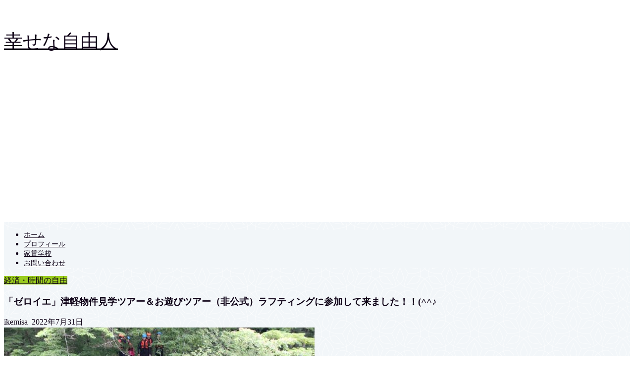

--- FILE ---
content_type: text/html; charset=UTF-8
request_url: https://ikemisa.com/rafu/
body_size: 16876
content:
<!DOCTYPE html><html lang="ja"><head prefix="og: http://ogp.me/ns# fb: http://ogp.me/ns/fb# article: http://ogp.me/ns/article#"><meta charset="utf-8"><meta http-equiv="X-UA-Compatible" content="IE=edge"><meta name="viewport" content="width=device-width, initial-scale=1"><meta property="og:type" content="blog"><meta property="og:title" content="「ゼロイエ」津軽物件見学ツアー＆お遊びツアー（非公式）ラフティングに参加して来ました！！(^^♪｜幸せな自由人"><meta property="og:url" content="https://ikemisa.com/rafu/"><meta property="og:description" content="「ゼロイエ」津軽物件見学ツアー＆お遊びツアー（非公式）ラフティングに参加して来ました！！(^^♪ &nbsp; 7月23"><meta property="og:image" content="https://ikemisa.com/wp-content/uploads/2022/07/264-1.jpg"><meta property="og:site_name" content="幸せな自由人"><meta property="fb:admins" content=""><meta name="twitter:card" content="summary_large_image"><meta name="twitter:site" content="@tuiteru494444"><meta name="description" itemprop="description" content="「ゼロイエ」津軽物件見学ツアー＆お遊びツアー（非公式）ラフティングに参加して来ました！！(^^♪ &nbsp; 7月23" ><meta name="keywords" itemprop="keywords" content="＃不動産投資　＃ゼロイエ　＃マイナスゲット　＃0円ゲット　＃格安ゲット　＃空き家　＃戸建" ><link rel="shortcut icon" href="https://ikemisa.com/wp-content/themes/jin/favicon.ico"><link rel="canonical" href="https://ikemisa.com/rafu/"><title>「ゼロイエ」津軽物件見学ツアー＆お遊びツアー（非公式）ラフティングに参加して来ました！！(^^♪｜幸せな自由人</title><meta name='robots' content='max-image-preview:large' /><link rel='dns-prefetch' href='//ajax.googleapis.com' /><link rel='dns-prefetch' href='//cdnjs.cloudflare.com' /><link rel='dns-prefetch' href='//use.fontawesome.com' /><link rel='dns-prefetch' href='//www.googletagmanager.com' /><link rel='dns-prefetch' href='//pagead2.googlesyndication.com' /><link rel="alternate" type="application/rss+xml" title="幸せな自由人 &raquo; フィード" href="https://ikemisa.com/feed/" /><link rel="alternate" type="application/rss+xml" title="幸せな自由人 &raquo; コメントフィード" href="https://ikemisa.com/comments/feed/" /><link rel="alternate" type="application/rss+xml" title="幸せな自由人 &raquo; 「ゼロイエ」津軽物件見学ツアー＆お遊びツアー（非公式）ラフティングに参加して来ました！！(^^♪ のコメントのフィード" href="https://ikemisa.com/rafu/feed/" /> <script defer src="[data-uri]"></script> <style type="text/css">img.wp-smiley,
img.emoji {
	display: inline !important;
	border: none !important;
	box-shadow: none !important;
	height: 1em !important;
	width: 1em !important;
	margin: 0 0.07em !important;
	vertical-align: -0.1em !important;
	background: none !important;
	padding: 0 !important;
}</style><link rel='stylesheet' id='wp-block-library-css' href='https://ikemisa.com/wp-includes/css/dist/block-library/style.min.css?ver=6.2.8' type='text/css' media='all' /><link rel='stylesheet' id='classic-theme-styles-css' href='https://ikemisa.com/wp-includes/css/classic-themes.min.css?ver=6.2.8' type='text/css' media='all' /><style id='global-styles-inline-css' type='text/css'>body{--wp--preset--color--black: #000000;--wp--preset--color--cyan-bluish-gray: #abb8c3;--wp--preset--color--white: #ffffff;--wp--preset--color--pale-pink: #f78da7;--wp--preset--color--vivid-red: #cf2e2e;--wp--preset--color--luminous-vivid-orange: #ff6900;--wp--preset--color--luminous-vivid-amber: #fcb900;--wp--preset--color--light-green-cyan: #7bdcb5;--wp--preset--color--vivid-green-cyan: #00d084;--wp--preset--color--pale-cyan-blue: #8ed1fc;--wp--preset--color--vivid-cyan-blue: #0693e3;--wp--preset--color--vivid-purple: #9b51e0;--wp--preset--gradient--vivid-cyan-blue-to-vivid-purple: linear-gradient(135deg,rgba(6,147,227,1) 0%,rgb(155,81,224) 100%);--wp--preset--gradient--light-green-cyan-to-vivid-green-cyan: linear-gradient(135deg,rgb(122,220,180) 0%,rgb(0,208,130) 100%);--wp--preset--gradient--luminous-vivid-amber-to-luminous-vivid-orange: linear-gradient(135deg,rgba(252,185,0,1) 0%,rgba(255,105,0,1) 100%);--wp--preset--gradient--luminous-vivid-orange-to-vivid-red: linear-gradient(135deg,rgba(255,105,0,1) 0%,rgb(207,46,46) 100%);--wp--preset--gradient--very-light-gray-to-cyan-bluish-gray: linear-gradient(135deg,rgb(238,238,238) 0%,rgb(169,184,195) 100%);--wp--preset--gradient--cool-to-warm-spectrum: linear-gradient(135deg,rgb(74,234,220) 0%,rgb(151,120,209) 20%,rgb(207,42,186) 40%,rgb(238,44,130) 60%,rgb(251,105,98) 80%,rgb(254,248,76) 100%);--wp--preset--gradient--blush-light-purple: linear-gradient(135deg,rgb(255,206,236) 0%,rgb(152,150,240) 100%);--wp--preset--gradient--blush-bordeaux: linear-gradient(135deg,rgb(254,205,165) 0%,rgb(254,45,45) 50%,rgb(107,0,62) 100%);--wp--preset--gradient--luminous-dusk: linear-gradient(135deg,rgb(255,203,112) 0%,rgb(199,81,192) 50%,rgb(65,88,208) 100%);--wp--preset--gradient--pale-ocean: linear-gradient(135deg,rgb(255,245,203) 0%,rgb(182,227,212) 50%,rgb(51,167,181) 100%);--wp--preset--gradient--electric-grass: linear-gradient(135deg,rgb(202,248,128) 0%,rgb(113,206,126) 100%);--wp--preset--gradient--midnight: linear-gradient(135deg,rgb(2,3,129) 0%,rgb(40,116,252) 100%);--wp--preset--duotone--dark-grayscale: url('#wp-duotone-dark-grayscale');--wp--preset--duotone--grayscale: url('#wp-duotone-grayscale');--wp--preset--duotone--purple-yellow: url('#wp-duotone-purple-yellow');--wp--preset--duotone--blue-red: url('#wp-duotone-blue-red');--wp--preset--duotone--midnight: url('#wp-duotone-midnight');--wp--preset--duotone--magenta-yellow: url('#wp-duotone-magenta-yellow');--wp--preset--duotone--purple-green: url('#wp-duotone-purple-green');--wp--preset--duotone--blue-orange: url('#wp-duotone-blue-orange');--wp--preset--font-size--small: 13px;--wp--preset--font-size--medium: 20px;--wp--preset--font-size--large: 36px;--wp--preset--font-size--x-large: 42px;--wp--preset--spacing--20: 0.44rem;--wp--preset--spacing--30: 0.67rem;--wp--preset--spacing--40: 1rem;--wp--preset--spacing--50: 1.5rem;--wp--preset--spacing--60: 2.25rem;--wp--preset--spacing--70: 3.38rem;--wp--preset--spacing--80: 5.06rem;--wp--preset--shadow--natural: 6px 6px 9px rgba(0, 0, 0, 0.2);--wp--preset--shadow--deep: 12px 12px 50px rgba(0, 0, 0, 0.4);--wp--preset--shadow--sharp: 6px 6px 0px rgba(0, 0, 0, 0.2);--wp--preset--shadow--outlined: 6px 6px 0px -3px rgba(255, 255, 255, 1), 6px 6px rgba(0, 0, 0, 1);--wp--preset--shadow--crisp: 6px 6px 0px rgba(0, 0, 0, 1);}:where(.is-layout-flex){gap: 0.5em;}body .is-layout-flow > .alignleft{float: left;margin-inline-start: 0;margin-inline-end: 2em;}body .is-layout-flow > .alignright{float: right;margin-inline-start: 2em;margin-inline-end: 0;}body .is-layout-flow > .aligncenter{margin-left: auto !important;margin-right: auto !important;}body .is-layout-constrained > .alignleft{float: left;margin-inline-start: 0;margin-inline-end: 2em;}body .is-layout-constrained > .alignright{float: right;margin-inline-start: 2em;margin-inline-end: 0;}body .is-layout-constrained > .aligncenter{margin-left: auto !important;margin-right: auto !important;}body .is-layout-constrained > :where(:not(.alignleft):not(.alignright):not(.alignfull)){max-width: var(--wp--style--global--content-size);margin-left: auto !important;margin-right: auto !important;}body .is-layout-constrained > .alignwide{max-width: var(--wp--style--global--wide-size);}body .is-layout-flex{display: flex;}body .is-layout-flex{flex-wrap: wrap;align-items: center;}body .is-layout-flex > *{margin: 0;}:where(.wp-block-columns.is-layout-flex){gap: 2em;}.has-black-color{color: var(--wp--preset--color--black) !important;}.has-cyan-bluish-gray-color{color: var(--wp--preset--color--cyan-bluish-gray) !important;}.has-white-color{color: var(--wp--preset--color--white) !important;}.has-pale-pink-color{color: var(--wp--preset--color--pale-pink) !important;}.has-vivid-red-color{color: var(--wp--preset--color--vivid-red) !important;}.has-luminous-vivid-orange-color{color: var(--wp--preset--color--luminous-vivid-orange) !important;}.has-luminous-vivid-amber-color{color: var(--wp--preset--color--luminous-vivid-amber) !important;}.has-light-green-cyan-color{color: var(--wp--preset--color--light-green-cyan) !important;}.has-vivid-green-cyan-color{color: var(--wp--preset--color--vivid-green-cyan) !important;}.has-pale-cyan-blue-color{color: var(--wp--preset--color--pale-cyan-blue) !important;}.has-vivid-cyan-blue-color{color: var(--wp--preset--color--vivid-cyan-blue) !important;}.has-vivid-purple-color{color: var(--wp--preset--color--vivid-purple) !important;}.has-black-background-color{background-color: var(--wp--preset--color--black) !important;}.has-cyan-bluish-gray-background-color{background-color: var(--wp--preset--color--cyan-bluish-gray) !important;}.has-white-background-color{background-color: var(--wp--preset--color--white) !important;}.has-pale-pink-background-color{background-color: var(--wp--preset--color--pale-pink) !important;}.has-vivid-red-background-color{background-color: var(--wp--preset--color--vivid-red) !important;}.has-luminous-vivid-orange-background-color{background-color: var(--wp--preset--color--luminous-vivid-orange) !important;}.has-luminous-vivid-amber-background-color{background-color: var(--wp--preset--color--luminous-vivid-amber) !important;}.has-light-green-cyan-background-color{background-color: var(--wp--preset--color--light-green-cyan) !important;}.has-vivid-green-cyan-background-color{background-color: var(--wp--preset--color--vivid-green-cyan) !important;}.has-pale-cyan-blue-background-color{background-color: var(--wp--preset--color--pale-cyan-blue) !important;}.has-vivid-cyan-blue-background-color{background-color: var(--wp--preset--color--vivid-cyan-blue) !important;}.has-vivid-purple-background-color{background-color: var(--wp--preset--color--vivid-purple) !important;}.has-black-border-color{border-color: var(--wp--preset--color--black) !important;}.has-cyan-bluish-gray-border-color{border-color: var(--wp--preset--color--cyan-bluish-gray) !important;}.has-white-border-color{border-color: var(--wp--preset--color--white) !important;}.has-pale-pink-border-color{border-color: var(--wp--preset--color--pale-pink) !important;}.has-vivid-red-border-color{border-color: var(--wp--preset--color--vivid-red) !important;}.has-luminous-vivid-orange-border-color{border-color: var(--wp--preset--color--luminous-vivid-orange) !important;}.has-luminous-vivid-amber-border-color{border-color: var(--wp--preset--color--luminous-vivid-amber) !important;}.has-light-green-cyan-border-color{border-color: var(--wp--preset--color--light-green-cyan) !important;}.has-vivid-green-cyan-border-color{border-color: var(--wp--preset--color--vivid-green-cyan) !important;}.has-pale-cyan-blue-border-color{border-color: var(--wp--preset--color--pale-cyan-blue) !important;}.has-vivid-cyan-blue-border-color{border-color: var(--wp--preset--color--vivid-cyan-blue) !important;}.has-vivid-purple-border-color{border-color: var(--wp--preset--color--vivid-purple) !important;}.has-vivid-cyan-blue-to-vivid-purple-gradient-background{background: var(--wp--preset--gradient--vivid-cyan-blue-to-vivid-purple) !important;}.has-light-green-cyan-to-vivid-green-cyan-gradient-background{background: var(--wp--preset--gradient--light-green-cyan-to-vivid-green-cyan) !important;}.has-luminous-vivid-amber-to-luminous-vivid-orange-gradient-background{background: var(--wp--preset--gradient--luminous-vivid-amber-to-luminous-vivid-orange) !important;}.has-luminous-vivid-orange-to-vivid-red-gradient-background{background: var(--wp--preset--gradient--luminous-vivid-orange-to-vivid-red) !important;}.has-very-light-gray-to-cyan-bluish-gray-gradient-background{background: var(--wp--preset--gradient--very-light-gray-to-cyan-bluish-gray) !important;}.has-cool-to-warm-spectrum-gradient-background{background: var(--wp--preset--gradient--cool-to-warm-spectrum) !important;}.has-blush-light-purple-gradient-background{background: var(--wp--preset--gradient--blush-light-purple) !important;}.has-blush-bordeaux-gradient-background{background: var(--wp--preset--gradient--blush-bordeaux) !important;}.has-luminous-dusk-gradient-background{background: var(--wp--preset--gradient--luminous-dusk) !important;}.has-pale-ocean-gradient-background{background: var(--wp--preset--gradient--pale-ocean) !important;}.has-electric-grass-gradient-background{background: var(--wp--preset--gradient--electric-grass) !important;}.has-midnight-gradient-background{background: var(--wp--preset--gradient--midnight) !important;}.has-small-font-size{font-size: var(--wp--preset--font-size--small) !important;}.has-medium-font-size{font-size: var(--wp--preset--font-size--medium) !important;}.has-large-font-size{font-size: var(--wp--preset--font-size--large) !important;}.has-x-large-font-size{font-size: var(--wp--preset--font-size--x-large) !important;}
.wp-block-navigation a:where(:not(.wp-element-button)){color: inherit;}
:where(.wp-block-columns.is-layout-flex){gap: 2em;}
.wp-block-pullquote{font-size: 1.5em;line-height: 1.6;}</style><link rel='stylesheet' id='contact-form-7-css' href='https://ikemisa.com/wp-content/cache/autoptimize/autoptimize_single_3fd2afa98866679439097f4ab102fe0a.php?ver=5.8.7' type='text/css' media='all' /><link rel='stylesheet' id='theme-style-css' href='https://ikemisa.com/wp-content/cache/autoptimize/autoptimize_single_cef0c412ade19156a3a7a151dfa1c199.php?ver=6.2.8' type='text/css' media='all' /><link rel='stylesheet' id='fontawesome-style-css' href='https://use.fontawesome.com/releases/v5.6.3/css/all.css?ver=6.2.8' type='text/css' media='all' /><link rel='stylesheet' id='swiper-style-css' href='https://cdnjs.cloudflare.com/ajax/libs/Swiper/4.0.7/css/swiper.min.css?ver=6.2.8' type='text/css' media='all' /><link rel="https://api.w.org/" href="https://ikemisa.com/wp-json/" /><link rel="alternate" type="application/json" href="https://ikemisa.com/wp-json/wp/v2/posts/4330" /><link rel='shortlink' href='https://ikemisa.com/?p=4330' /><link rel="alternate" type="application/json+oembed" href="https://ikemisa.com/wp-json/oembed/1.0/embed?url=https%3A%2F%2Fikemisa.com%2Frafu%2F" /><link rel="alternate" type="text/xml+oembed" href="https://ikemisa.com/wp-json/oembed/1.0/embed?url=https%3A%2F%2Fikemisa.com%2Frafu%2F&#038;format=xml" /><meta name="generator" content="Site Kit by Google 1.170.0" /><style type="text/css">#wrapper{
							background-color: #f2f6f9;
				background-image: url(https://ikemisa.com/wp-content/uploads/2020/04/seamless_8-1-1.png);
					}
		.related-entry-headline-text span:before,
		#comment-title span:before,
		#reply-title span:before{
			background-color: #0d0015;
			border-color: #0d0015!important;
		}
		
		#breadcrumb:after,
		#page-top a{	
			background-color: #393542;
		}
				footer{
			background-color: #393542;
		}
		.footer-inner a,
		#copyright,
		#copyright-center{
			border-color: #fff!important;
			color: #fff!important;
		}
		#footer-widget-area
		{
			border-color: #fff!important;
		}
				.page-top-footer a{
			color: #393542!important;
		}
				#breadcrumb ul li,
		#breadcrumb ul li a{
			color: #393542!important;
		}
		
		body,
		a,
		a:link,
		a:visited,
		.my-profile,
		.widgettitle,
		.tabBtn-mag label{
			color: #0d0015;
		}
		a:hover{
			color: #e22255;
		}
						.widget_nav_menu ul > li > a:before,
		.widget_categories ul > li > a:before,
		.widget_pages ul > li > a:before,
		.widget_recent_entries ul > li > a:before,
		.widget_archive ul > li > a:before,
		.widget_archive form:after,
		.widget_categories form:after,
		.widget_nav_menu ul > li > ul.sub-menu > li > a:before,
		.widget_categories ul > li > .children > li > a:before,
		.widget_pages ul > li > .children > li > a:before,
		.widget_nav_menu ul > li > ul.sub-menu > li > ul.sub-menu li > a:before,
		.widget_categories ul > li > .children > li > .children li > a:before,
		.widget_pages ul > li > .children > li > .children li > a:before{
			color: #0d0015;
		}
		.widget_nav_menu ul .sub-menu .sub-menu li a:before{
			background-color: #0d0015!important;
		}
		footer .footer-widget,
		footer .footer-widget a,
		footer .footer-widget ul li,
		.footer-widget.widget_nav_menu ul > li > a:before,
		.footer-widget.widget_categories ul > li > a:before,
		.footer-widget.widget_recent_entries ul > li > a:before,
		.footer-widget.widget_pages ul > li > a:before,
		.footer-widget.widget_archive ul > li > a:before,
		footer .widget_tag_cloud .tagcloud a:before{
			color: #fff!important;
			border-color: #fff!important;
		}
		footer .footer-widget .widgettitle{
			color: #fff!important;
			border-color: #9acc1e!important;
		}
		footer .widget_nav_menu ul .children .children li a:before,
		footer .widget_categories ul .children .children li a:before,
		footer .widget_nav_menu ul .sub-menu .sub-menu li a:before{
			background-color: #fff!important;
		}
		#drawernav a:hover,
		.post-list-title,
		#prev-next p,
		#toc_container .toc_list li a{
			color: #0d0015!important;
		}
		
		#header-box{
			background-color: #ffffff;
		}
						@media (min-width: 768px) {
		#header-box .header-box10-bg:before,
		#header-box .header-box11-bg:before{
			border-radius: 2px;
		}
		}
										@media (min-width: 768px) {
			.top-image-meta{
				margin-top: calc(0px - 30px);
			}
		}
		@media (min-width: 1200px) {
			.top-image-meta{
				margin-top: calc(0px);
			}
		}
				.pickup-contents:before{
			background-color: #ffffff!important;
		}
		
		.main-image-text{
			color: #ffffff;
		}
		.main-image-text-sub{
			color: #ffffff;
		}
		
				@media (min-width: 481px) {
			#site-info{
				padding-top: 50px!important;
				padding-bottom: 50px!important;
			}
		}
		
		#site-info span a{
			color: #0d0015!important;
		}
		
				#headmenu .headsns .line a svg{
			fill: #000000!important;
		}
		#headmenu .headsns a,
		#headmenu{
			color: #000000!important;
			border-color:#000000!important;
		}
						.profile-follow .line-sns a svg{
			fill: #0d0015!important;
		}
		.profile-follow .line-sns a:hover svg{
			fill: #9acc1e!important;
		}
		.profile-follow a{
			color: #0d0015!important;
			border-color:#0d0015!important;
		}
		.profile-follow a:hover,
		#headmenu .headsns a:hover{
			color:#9acc1e!important;
			border-color:#9acc1e!important;
		}
				.search-box:hover{
			color:#9acc1e!important;
			border-color:#9acc1e!important;
		}
				#header #headmenu .headsns .line a:hover svg{
			fill:#9acc1e!important;
		}
		.cps-icon-bar,
		#navtoggle:checked + .sp-menu-open .cps-icon-bar{
			background-color: #0d0015;
		}
		#nav-container{
			background-color: #f2f6f9;
		}
		.menu-box .menu-item svg{
			fill:#0d0015;
		}
		#drawernav ul.menu-box > li > a,
		#drawernav2 ul.menu-box > li > a,
		#drawernav3 ul.menu-box > li > a,
		#drawernav4 ul.menu-box > li > a,
		#drawernav5 ul.menu-box > li > a,
		#drawernav ul.menu-box > li.menu-item-has-children:after,
		#drawernav2 ul.menu-box > li.menu-item-has-children:after,
		#drawernav3 ul.menu-box > li.menu-item-has-children:after,
		#drawernav4 ul.menu-box > li.menu-item-has-children:after,
		#drawernav5 ul.menu-box > li.menu-item-has-children:after{
			color: #0d0015!important;
		}
		#drawernav ul.menu-box li a,
		#drawernav2 ul.menu-box li a,
		#drawernav3 ul.menu-box li a,
		#drawernav4 ul.menu-box li a,
		#drawernav5 ul.menu-box li a{
			font-size: 14px!important;
		}
		#drawernav3 ul.menu-box > li{
			color: #0d0015!important;
		}
		#drawernav4 .menu-box > .menu-item > a:after,
		#drawernav3 .menu-box > .menu-item > a:after,
		#drawernav .menu-box > .menu-item > a:after{
			background-color: #0d0015!important;
		}
		#drawernav2 .menu-box > .menu-item:hover,
		#drawernav5 .menu-box > .menu-item:hover{
			border-top-color: #0d0015!important;
		}
				.cps-info-bar a{
			background-color: #ffcd44!important;
		}
				@media (min-width: 768px) {
			.post-list-mag .post-list-item:not(:nth-child(2n)){
				margin-right: 2.6%;
			}
		}
				@media (min-width: 768px) {
			#tab-1:checked ~ .tabBtn-mag li [for="tab-1"]:after,
			#tab-2:checked ~ .tabBtn-mag li [for="tab-2"]:after,
			#tab-3:checked ~ .tabBtn-mag li [for="tab-3"]:after,
			#tab-4:checked ~ .tabBtn-mag li [for="tab-4"]:after{
				border-top-color: #0d0015!important;
			}
			.tabBtn-mag label{
				border-bottom-color: #0d0015!important;
			}
		}
		#tab-1:checked ~ .tabBtn-mag li [for="tab-1"],
		#tab-2:checked ~ .tabBtn-mag li [for="tab-2"],
		#tab-3:checked ~ .tabBtn-mag li [for="tab-3"],
		#tab-4:checked ~ .tabBtn-mag li [for="tab-4"],
		#prev-next a.next:after,
		#prev-next a.prev:after,
		.more-cat-button a:hover span:before{
			background-color: #0d0015!important;
		}
		

		.swiper-slide .post-list-cat,
		.post-list-mag .post-list-cat,
		.post-list-mag3col .post-list-cat,
		.post-list-mag-sp1col .post-list-cat,
		.swiper-pagination-bullet-active,
		.pickup-cat,
		.post-list .post-list-cat,
		#breadcrumb .bcHome a:hover span:before,
		.popular-item:nth-child(1) .pop-num,
		.popular-item:nth-child(2) .pop-num,
		.popular-item:nth-child(3) .pop-num{
			background-color: #9acc1e!important;
		}
		.sidebar-btn a,
		.profile-sns-menu{
			background-color: #9acc1e!important;
		}
		.sp-sns-menu a,
		.pickup-contents-box a:hover .pickup-title{
			border-color: #0d0015!important;
			color: #0d0015!important;
		}
				.pro-line svg{
			fill: #0d0015!important;
		}
		.cps-post-cat a,
		.meta-cat,
		.popular-cat{
			background-color: #9acc1e!important;
			border-color: #9acc1e!important;
		}
		.tagicon,
		.tag-box a,
		#toc_container .toc_list > li,
		#toc_container .toc_title{
			color: #0d0015!important;
		}
		.widget_tag_cloud a::before{
			color: #0d0015!important;
		}
		.tag-box a,
		#toc_container:before{
			border-color: #0d0015!important;
		}
		.cps-post-cat a:hover{
			color: #e22255!important;
		}
		.pagination li:not([class*="current"]) a:hover,
		.widget_tag_cloud a:hover{
			background-color: #0d0015!important;
		}
		.pagination li:not([class*="current"]) a:hover{
			opacity: 0.5!important;
		}
		.pagination li.current a{
			background-color: #0d0015!important;
			border-color: #0d0015!important;
		}
		.nextpage a:hover span {
			color: #0d0015!important;
			border-color: #0d0015!important;
		}
		.cta-content:before{
			background-color: #393542!important;
		}
		.cta-text,
		.info-title{
			color: #fff!important;
		}
		#footer-widget-area.footer_style1 .widgettitle{
			border-color: #9acc1e!important;
		}
		.sidebar_style1 .widgettitle,
		.sidebar_style5 .widgettitle{
			border-color: #0d0015!important;
		}
		.sidebar_style2 .widgettitle,
		.sidebar_style4 .widgettitle,
		.sidebar_style6 .widgettitle,
		#home-bottom-widget .widgettitle,
		#home-top-widget .widgettitle,
		#post-bottom-widget .widgettitle,
		#post-top-widget .widgettitle{
			background-color: #0d0015!important;
		}
		#home-bottom-widget .widget_search .search-box input[type="submit"],
		#home-top-widget .widget_search .search-box input[type="submit"],
		#post-bottom-widget .widget_search .search-box input[type="submit"],
		#post-top-widget .widget_search .search-box input[type="submit"]{
			background-color: #9acc1e!important;
		}
		
		.tn-logo-size{
			font-size: 240%!important;
		}
		@media (min-width: 481px) {
		.tn-logo-size img{
			width: calc(240%*0.5)!important;
		}
		}
		@media (min-width: 768px) {
		.tn-logo-size img{
			width: calc(240%*2.2)!important;
		}
		}
		@media (min-width: 1200px) {
		.tn-logo-size img{
			width: 240%!important;
		}
		}
		.sp-logo-size{
			font-size: 120%!important;
		}
		.sp-logo-size img{
			width: 120%!important;
		}
				.cps-post-main ul > li:before,
		.cps-post-main ol > li:before{
			background-color: #9acc1e!important;
		}
		.profile-card .profile-title{
			background-color: #0d0015!important;
		}
		.profile-card{
			border-color: #0d0015!important;
		}
		.cps-post-main a{
			color:#e22255;
		}
		.cps-post-main .marker{
			background: -webkit-linear-gradient( transparent 60%, #ffe2e9 0% ) ;
			background: linear-gradient( transparent 60%, #ffe2e9 0% ) ;
		}
		.cps-post-main .marker2{
			background: -webkit-linear-gradient( transparent 60%, #a9eaf2 0% ) ;
			background: linear-gradient( transparent 60%, #a9eaf2 0% ) ;
		}
		.cps-post-main .jic-sc{
			color:#e9546b;
		}
		
		
		.simple-box1{
			border-color:#f79bb1!important;
		}
		.simple-box2{
			border-color:#f2bf7d!important;
		}
		.simple-box3{
			border-color:#b5e28a!important;
		}
		.simple-box4{
			border-color:#7badd8!important;
		}
		.simple-box4:before{
			background-color: #7badd8;
		}
		.simple-box5{
			border-color:#e896c7!important;
		}
		.simple-box5:before{
			background-color: #e896c7;
		}
		.simple-box6{
			background-color:#fffdef!important;
		}
		.simple-box7{
			border-color:#def1f9!important;
		}
		.simple-box7:before{
			background-color:#def1f9!important;
		}
		.simple-box8{
			border-color:#96ddc1!important;
		}
		.simple-box8:before{
			background-color:#96ddc1!important;
		}
		.simple-box9:before{
			background-color:#e1c0e8!important;
		}
				.simple-box9:after{
			border-color:#e1c0e8 #e1c0e8 #f2f6f9 #f2f6f9!important;
		}
				
		.kaisetsu-box1:before,
		.kaisetsu-box1-title{
			background-color:#ffb49e!important;
		}
		.kaisetsu-box2{
			border-color:#9acc1e!important;
		}
		.kaisetsu-box2-title{
			background-color:#9acc1e!important;
		}
		.kaisetsu-box4{
			border-color:#ea91a9!important;
		}
		.kaisetsu-box4-title{
			background-color:#ea91a9!important;
		}
		.kaisetsu-box5:before{
			background-color:#57b3ba!important;
		}
		.kaisetsu-box5-title{
			background-color:#57b3ba!important;
		}
		
		.concept-box1{
			border-color:#85db8f!important;
		}
		.concept-box1:after{
			background-color:#85db8f!important;
		}
		.concept-box1:before{
			content:"ポイント"!important;
			color:#85db8f!important;
		}
		.concept-box2{
			border-color:#f7cf6a!important;
		}
		.concept-box2:after{
			background-color:#f7cf6a!important;
		}
		.concept-box2:before{
			content:"注意点"!important;
			color:#f7cf6a!important;
		}
		.concept-box3{
			border-color:#86cee8!important;
		}
		.concept-box3:after{
			background-color:#86cee8!important;
		}
		.concept-box3:before{
			content:"良い例"!important;
			color:#86cee8!important;
		}
		.concept-box4{
			border-color:#ed8989!important;
		}
		.concept-box4:after{
			background-color:#ed8989!important;
		}
		.concept-box4:before{
			content:"悪い例"!important;
			color:#ed8989!important;
		}
		.concept-box5{
			border-color:#9e9e9e!important;
		}
		.concept-box5:after{
			background-color:#9e9e9e!important;
		}
		.concept-box5:before{
			content:"参考"!important;
			color:#9e9e9e!important;
		}
		.concept-box6{
			border-color:#8eaced!important;
		}
		.concept-box6:after{
			background-color:#8eaced!important;
		}
		.concept-box6:before{
			content:"メモ"!important;
			color:#8eaced!important;
		}
		
		.innerlink-box1,
		.blog-card{
			border-color:#9acc1e!important;
		}
		.innerlink-box1-title{
			background-color:#9acc1e!important;
			border-color:#9acc1e!important;
		}
		.innerlink-box1:before,
		.blog-card-hl-box{
			background-color:#9acc1e!important;
		}
				.concept-box1:before,
		.concept-box2:before,
		.concept-box3:before,
		.concept-box4:before,
		.concept-box5:before,
		.concept-box6:before{
			background-color: #f2f6f9;
			background-image: url(https://ikemisa.com/wp-content/uploads/2020/04/seamless_8-1-1.png);
		}
		.concept-box1:after,
		.concept-box2:after,
		.concept-box3:after,
		.concept-box4:after,
		.concept-box5:after,
		.concept-box6:after{
			border-color: #f2f6f9;
			border-image: url(https://ikemisa.com/wp-content/uploads/2020/04/seamless_8-1-1.png) 27 23 / 50px 30px / 1rem round space0 / 5px 5px;
		}
				
		.jin-ac-box01-title::after{
			color: #0d0015;
		}
		
		.color-button01 a,
		.color-button01 a:hover,
		.color-button01:before{
			background-color: #9acc1e!important;
		}
		.top-image-btn-color a,
		.top-image-btn-color a:hover,
		.top-image-btn-color:before{
			background-color: #ffcd44!important;
		}
		.color-button02 a,
		.color-button02 a:hover,
		.color-button02:before{
			background-color: #e22255!important;
		}
		
		.color-button01-big a,
		.color-button01-big a:hover,
		.color-button01-big:before{
			background-color: #e22255!important;
		}
		.color-button01-big a,
		.color-button01-big:before{
			border-radius: 50px!important;
		}
		.color-button01-big a{
			padding-top: 20px!important;
			padding-bottom: 20px!important;
		}
		
		.color-button02-big a,
		.color-button02-big a:hover,
		.color-button02-big:before{
			background-color: #e25178!important;
		}
		.color-button02-big a,
		.color-button02-big:before{
			border-radius: 40px!important;
		}
		.color-button02-big a{
			padding-top: 20px!important;
			padding-bottom: 20px!important;
		}
				.color-button01-big{
			width: 75%!important;
		}
		.color-button02-big{
			width: 75%!important;
		}
				
		
					.top-image-btn-color:before,
			.color-button01:before,
			.color-button02:before,
			.color-button01-big:before,
			.color-button02-big:before{
				bottom: -1px;
				left: -1px;
				width: 100%;
				height: 100%;
				border-radius: 6px;
				box-shadow: 0px 1px 5px 0px rgba(0, 0, 0, 0.25);
				-webkit-transition: all .4s;
				transition: all .4s;
			}
			.top-image-btn-color a:hover,
			.color-button01 a:hover,
			.color-button02 a:hover,
			.color-button01-big a:hover,
			.color-button02-big a:hover{
				-webkit-transform: translateY(2px);
				transform: translateY(2px);
				-webkit-filter: brightness(0.95);
				 filter: brightness(0.95);
			}
			.top-image-btn-color:hover:before,
			.color-button01:hover:before,
			.color-button02:hover:before,
			.color-button01-big:hover:before,
			.color-button02-big:hover:before{
				-webkit-transform: translateY(2px);
				transform: translateY(2px);
				box-shadow: none!important;
			}
				
		.h2-style01 h2,
		.h2-style02 h2:before,
		.h2-style03 h2,
		.h2-style04 h2:before,
		.h2-style05 h2,
		.h2-style07 h2:before,
		.h2-style07 h2:after,
		.h3-style03 h3:before,
		.h3-style02 h3:before,
		.h3-style05 h3:before,
		.h3-style07 h3:before,
		.h2-style08 h2:after,
		.h2-style10 h2:before,
		.h2-style10 h2:after,
		.h3-style02 h3:after,
		.h4-style02 h4:before{
			background-color: #0d0015!important;
		}
		.h3-style01 h3,
		.h3-style04 h3,
		.h3-style05 h3,
		.h3-style06 h3,
		.h4-style01 h4,
		.h2-style02 h2,
		.h2-style08 h2,
		.h2-style08 h2:before,
		.h2-style09 h2,
		.h4-style03 h4{
			border-color: #0d0015!important;
		}
		.h2-style05 h2:before{
			border-top-color: #0d0015!important;
		}
		.h2-style06 h2:before,
		.sidebar_style3 .widgettitle:after{
			background-image: linear-gradient(
				-45deg,
				transparent 25%,
				#0d0015 25%,
				#0d0015 50%,
				transparent 50%,
				transparent 75%,
				#0d0015 75%,
				#0d0015			);
		}
				.jin-h2-icons.h2-style02 h2 .jic:before,
		.jin-h2-icons.h2-style04 h2 .jic:before,
		.jin-h2-icons.h2-style06 h2 .jic:before,
		.jin-h2-icons.h2-style07 h2 .jic:before,
		.jin-h2-icons.h2-style08 h2 .jic:before,
		.jin-h2-icons.h2-style09 h2 .jic:before,
		.jin-h2-icons.h2-style10 h2 .jic:before,
		.jin-h3-icons.h3-style01 h3 .jic:before,
		.jin-h3-icons.h3-style02 h3 .jic:before,
		.jin-h3-icons.h3-style03 h3 .jic:before,
		.jin-h3-icons.h3-style04 h3 .jic:before,
		.jin-h3-icons.h3-style05 h3 .jic:before,
		.jin-h3-icons.h3-style06 h3 .jic:before,
		.jin-h3-icons.h3-style07 h3 .jic:before,
		.jin-h4-icons.h4-style01 h4 .jic:before,
		.jin-h4-icons.h4-style02 h4 .jic:before,
		.jin-h4-icons.h4-style03 h4 .jic:before,
		.jin-h4-icons.h4-style04 h4 .jic:before{
			color:#0d0015;
		}
		
		@media all and (-ms-high-contrast:none){
			*::-ms-backdrop, .color-button01:before,
			.color-button02:before,
			.color-button01-big:before,
			.color-button02-big:before{
				background-color: #595857!important;
			}
		}
		
		.jin-lp-h2 h2,
		.jin-lp-h2 h2{
			background-color: transparent!important;
			border-color: transparent!important;
			color: #0d0015!important;
		}
		.jincolumn-h3style2{
			border-color:#0d0015!important;
		}
		.jinlph2-style1 h2:first-letter{
			color:#0d0015!important;
		}
		.jinlph2-style2 h2,
		.jinlph2-style3 h2{
			border-color:#0d0015!important;
		}
		.jin-photo-title .jin-fusen1-down,
		.jin-photo-title .jin-fusen1-even,
		.jin-photo-title .jin-fusen1-up{
			border-left-color:#0d0015;
		}
		.jin-photo-title .jin-fusen2,
		.jin-photo-title .jin-fusen3{
			background-color:#0d0015;
		}
		.jin-photo-title .jin-fusen2:before,
		.jin-photo-title .jin-fusen3:before {
			border-top-color: #0d0015;
		}
		.has-huge-font-size{
			font-size:42px!important;
		}
		.has-large-font-size{
			font-size:36px!important;
		}
		.has-medium-font-size{
			font-size:20px!important;
		}
		.has-normal-font-size{
			font-size:16px!important;
		}
		.has-small-font-size{
			font-size:13px!important;
		}</style><meta name="google-adsense-platform-account" content="ca-host-pub-2644536267352236"><meta name="google-adsense-platform-domain" content="sitekit.withgoogle.com">  <script async="async" src="https://pagead2.googlesyndication.com/pagead/js/adsbygoogle.js?client=ca-pub-5489586191548334&amp;host=ca-host-pub-2644536267352236" crossorigin="anonymous" type="text/javascript"></script> <style type="text/css" id="wp-custom-css">.proflink a{
	display:block;
	text-align:center;
	padding:7px 10px;
	background:#aaa;/*カラーは変更*/
	width:50%;
	margin:0 auto;
	margin-top:20px;
	border-radius:20px;
	border:3px double #fff;
	font-size:0.65rem;
	color:#fff;
}
.proflink a:hover{
		opacity:0.75;
}</style>   <script defer src="https://www.googletagmanager.com/gtag/js?id=UA-163213626-1"></script> <script defer src="[data-uri]"></script> </head><body data-rsssl=1 class="post-template-default single single-post postid-4330 single-format-standard" id="nts-style"><div id="wrapper"><div id="scroll-content" class="animate-off"><div id="header-box" class="tn_on header-box animate-off"><div id="header" class="header-type2 header animate-off"><div id="site-info" class="ef"> <span class="tn-logo-size"><a href='https://ikemisa.com/' title='幸せな自由人' rel='home'>幸せな自由人</a></span></div></div></div><div id="nav-container" class="header-style3-animate animate-off"><div id="drawernav" class="ef"><nav class="fixed-content"><ul class="menu-box"><li class="menu-item menu-item-type-custom menu-item-object-custom menu-item-home menu-item-4597"><a href="https://ikemisa.com/">ホーム</a></li><li class="menu-item menu-item-type-post_type menu-item-object-page menu-item-4599"><a href="https://ikemisa.com/profile/">プロフィール</a></li><li class="menu-item menu-item-type-post_type menu-item-object-page menu-item-4600"><a href="https://ikemisa.com/school/">家賃学校</a></li><li class="menu-item menu-item-type-post_type menu-item-object-page menu-item-4598"><a href="https://ikemisa.com/contact/">お問い合わせ</a></li></ul></nav></div></div><div class="clearfix"></div><div id="contents"><main id="main-contents" class="main-contents article_style2 animate-off" itemprop="mainContentOfPage"><section class="cps-post-box hentry"><article class="cps-post"><header class="cps-post-header"> <span class="cps-post-cat category-%e7%b5%8c%e6%b8%88%e3%83%bb%e6%99%82%e9%96%93%e3%81%ae%e8%87%aa%e7%94%b1" itemprop="keywords"><a href="https://ikemisa.com/category/%e7%b5%8c%e6%b8%88%e3%83%bb%e6%99%82%e9%96%93%e3%81%ae%e8%87%aa%e7%94%b1/" style="background-color:!important;">経済・時間の自由</a></span><h1 class="cps-post-title entry-title" itemprop="headline">「ゼロイエ」津軽物件見学ツアー＆お遊びツアー（非公式）ラフティングに参加して来ました！！(^^♪</h1><div class="cps-post-meta vcard"> <span class="writer fn" itemprop="author" itemscope itemtype="https://schema.org/Person"><span itemprop="name">ikemisa</span></span> <span class="cps-post-date-box"> <span class="cps-post-date"><i class="jic jin-ifont-watch" aria-hidden="true"></i>&nbsp;<time class="entry-date date published updated" datetime="2022-07-31T07:00:32+09:00">2022年7月31日</time></span> </span></div></header><div class="cps-post-thumb jin-thumb-original" itemscope itemtype="https://schema.org/ImageObject"> <img src="https://ikemisa.com/wp-content/uploads/2022/07/264-1.jpg" class="attachment-large_size size-large_size wp-post-image" alt="" decoding="async" width ="627" height ="417" /></div><div class="share-top sns-design-type01"><div class="sns-top"><ol><li class="twitter"><a href="https://twitter.com/share?url=https%3A%2F%2Fikemisa.com%2Frafu%2F&text=%E3%80%8C%E3%82%BC%E3%83%AD%E3%82%A4%E3%82%A8%E3%80%8D%E6%B4%A5%E8%BB%BD%E7%89%A9%E4%BB%B6%E8%A6%8B%E5%AD%A6%E3%83%84%E3%82%A2%E3%83%BC%EF%BC%86%E3%81%8A%E9%81%8A%E3%81%B3%E3%83%84%E3%82%A2%E3%83%BC%EF%BC%88%E9%9D%9E%E5%85%AC%E5%BC%8F%EF%BC%89%E3%83%A9%E3%83%95%E3%83%86%E3%82%A3%E3%83%B3%E3%82%B0%E3%81%AB%E5%8F%82%E5%8A%A0%E3%81%97%E3%81%A6%E6%9D%A5%E3%81%BE%E3%81%97%E3%81%9F%EF%BC%81%EF%BC%81%28%5E%5E%E2%99%AA - 幸せな自由人&via=tuiteru494444&related=tuiteru494444"><i class="jic jin-ifont-twitter"></i></a></li><li class="facebook"> <a href="https://www.facebook.com/sharer.php?src=bm&u=https%3A%2F%2Fikemisa.com%2Frafu%2F&t=%E3%80%8C%E3%82%BC%E3%83%AD%E3%82%A4%E3%82%A8%E3%80%8D%E6%B4%A5%E8%BB%BD%E7%89%A9%E4%BB%B6%E8%A6%8B%E5%AD%A6%E3%83%84%E3%82%A2%E3%83%BC%EF%BC%86%E3%81%8A%E9%81%8A%E3%81%B3%E3%83%84%E3%82%A2%E3%83%BC%EF%BC%88%E9%9D%9E%E5%85%AC%E5%BC%8F%EF%BC%89%E3%83%A9%E3%83%95%E3%83%86%E3%82%A3%E3%83%B3%E3%82%B0%E3%81%AB%E5%8F%82%E5%8A%A0%E3%81%97%E3%81%A6%E6%9D%A5%E3%81%BE%E3%81%97%E3%81%9F%EF%BC%81%EF%BC%81%28%5E%5E%E2%99%AA - 幸せな自由人" onclick="javascript:window.open(this.href, '', 'menubar=no,toolbar=no,resizable=yes,scrollbars=yes,height=300,width=600');return false;"><i class="jic jin-ifont-facebook-t" aria-hidden="true"></i></a></li><li class="hatebu"> <a href="https://b.hatena.ne.jp/add?mode=confirm&url=https%3A%2F%2Fikemisa.com%2Frafu%2F" onclick="javascript:window.open(this.href, '', 'menubar=no,toolbar=no,resizable=yes,scrollbars=yes,height=400,width=510');return false;" ><i class="font-hatena"></i></a></li><li class="pocket"> <a href="https://getpocket.com/edit?url=https%3A%2F%2Fikemisa.com%2Frafu%2F&title=%E3%80%8C%E3%82%BC%E3%83%AD%E3%82%A4%E3%82%A8%E3%80%8D%E6%B4%A5%E8%BB%BD%E7%89%A9%E4%BB%B6%E8%A6%8B%E5%AD%A6%E3%83%84%E3%82%A2%E3%83%BC%EF%BC%86%E3%81%8A%E9%81%8A%E3%81%B3%E3%83%84%E3%82%A2%E3%83%BC%EF%BC%88%E9%9D%9E%E5%85%AC%E5%BC%8F%EF%BC%89%E3%83%A9%E3%83%95%E3%83%86%E3%82%A3%E3%83%B3%E3%82%B0%E3%81%AB%E5%8F%82%E5%8A%A0%E3%81%97%E3%81%A6%E6%9D%A5%E3%81%BE%E3%81%97%E3%81%9F%EF%BC%81%EF%BC%81%28%5E%5E%E2%99%AA - 幸せな自由人"><i class="jic jin-ifont-pocket" aria-hidden="true"></i></a></li><li class="line"> <a href="https://line.me/R/msg/text/?https%3A%2F%2Fikemisa.com%2Frafu%2F"><i class="jic jin-ifont-line" aria-hidden="true"></i></a></li></ol></div></div><div class="clearfix"></div><div class="cps-post-main-box"><div class="cps-post-main    h2-style05 h3-style01 h4-style01 entry-content m-size m-size-sp" itemprop="articleBody"><div class="clearfix"></div><div class="simple-box1"><p>「ゼロイエ」津軽物件見学ツアー＆お遊びツアー（非公式）ラフティングに参加して来ました！！(^^♪</p></div><p>&nbsp;</p><p>7月23日～7月25日まで「ゼロイエ」物件見学ツアーとラフティングツアーに参加して来ました。(^^♪</p><p>&nbsp;</p><p>&nbsp;</p><p>愛ある素晴らしいあなたへ</p><p>&nbsp;</p><p>今日も読んでくれてありがとう(^^♪</p><p>ツイてる！「イケミサ」こと池田操です。</p><p>&nbsp;</p><p>定年後、お陰様で家賃収入だけで生活できるようになりました！！(^^♪</p><p>&nbsp;</p><p>「ゼロイエ」戸建をゼロ円でゲットするクラブ等で学び続けた結果です！！(^^♪</p><p><a href="https://ex-pa.jp/it/1cIo/lTk">https://ex-pa.jp/it/1cIo/lTk</a></p><p>&nbsp;</p><p>&nbsp;</p><p>毎回、参加するたびにテンションが上がります。(^^♪</p><p>&nbsp;</p><p>場のエネルギーが凄いです！！</p><p>&nbsp;</p><p>私にとっては、心地よい場のエネルギーを感じます。</p><p>&nbsp;</p><p>ちょうど孫を連れてディズニーリゾートに行った時の雰囲気と似ています。</p><p>&nbsp;</p><p>ディズニーリゾートは、来た人のワクワク感であふれていて、いるだけで心地よいのと同じです。</p><p>&nbsp;</p><p>何事も面白がるメンバーの集まりです。</p><p>&nbsp;</p><p>例えば、</p><p>&nbsp;</p><p>・難しい目標＝面白く取り組みます！！</p><p>&nbsp;</p><p>・不可能な目標＝面白く取り組みます！！</p><p>&nbsp;</p><p>・ぶっ飛んだ目標＝面白く取り組みます！！</p><p>&nbsp;</p><p>・過去に前例がない目標＝面白く取り組みます！！</p><p>&nbsp;</p><p>楽しそうにワクワクして取り組むので、</p><p>&nbsp;</p><p>マイナスゲットやゼロ円ゲット、格安ゲットにつながっているように思います。</p><p>&nbsp;</p><p>今回も10世帯100万円のアパート（しかも2部屋は入居中）と20万円や25万円の格安の立派な戸建を見学して来ました。</p><p>&nbsp;</p><p>物件の見学はもちろんですが、仲間との会話が次の行動の学びになります。</p><p>&nbsp;</p><p>3日目は、人生初のラフティングに挑戦して来ました。</p> <img decoding="async" loading="lazy" class="alignnone size-medium wp-image-4332" src="https://ikemisa.com/wp-content/uploads/2022/07/267-300x200.jpg" alt="" width="300" height="200" /><p>前回のフォレストアドベンチャーも経験して楽しかったです！！</p><p>&nbsp;</p><p>人生を楽しむといった視点も大事です！！(^^♪</p><p>&nbsp;</p><p>毎回、至れり尽くせりで楽しませてくれる、主催者の杉田さんカネコさん、仲間のメンバーに感謝です！！(^^♪</p><p>&nbsp;</p><p>「ゼロイエ」は、こんなところです。</p><p><a href="https://ex-pa.jp/it/1cIo/lTk">https://ex-pa.jp/it/1cIo/lTk</a></p><p>&nbsp;</p><p>&nbsp;</p><p>&nbsp;</p><p>&nbsp;</p><p>今日も読んでくれてありがとう(^^♪</p><p>&nbsp;</p><p>今日も、ありがとう。</p><p>&nbsp;</p><p>いつも、ありがとう。</p><p>&nbsp;</p><p>感謝しています。</p><p>&nbsp;</p><p>大好きだよ。&#x1f49b;</p><p>&nbsp;</p><p>&nbsp;</p><p>&nbsp;</p><p>私の心に響いた本の紹介</p><p>&nbsp;</p><p>↓</p><p>&nbsp;</p> <a href="https://ikemisa.com/heart-books/" class="blog-card"><div class="blog-card-hl-box"><i class="jic jin-ifont-post"></i><span class="blog-card-hl"></span></div><div class="blog-card-box"><div class="blog-card-thumbnail"><img src="https://ikemisa.com/wp-content/uploads/2021/06/心に響いた本-225x180.png" class="blog-card-thumb-image wp-post-image" alt="" decoding="async" loading="lazy" width ="162" height ="91" /></div><div class="blog-card-content"><span class="blog-card-title">私の心に響いた本の紹介です。(^^♪</span><span class="blog-card-excerpt"> 私の心に響いた本の紹介です。(^^♪  ...</span></div></div></a><p>&nbsp;</p><p>&nbsp;</p><p>&nbsp;</p><p>不動産投資に関する本の紹介</p><p>&nbsp;</p><p>↓</p><p>&nbsp;</p> <a href="https://ikemisa.com/real-estate-books/" class="blog-card"><div class="blog-card-hl-box"><i class="jic jin-ifont-post"></i><span class="blog-card-hl"></span></div><div class="blog-card-box"><div class="blog-card-thumbnail"><img src="https://ikemisa.com/wp-content/uploads/2021/06/本-320x180.jpg" class="blog-card-thumb-image wp-post-image" alt="" decoding="async" loading="lazy" width ="162" height ="91" /></div><div class="blog-card-content"><span class="blog-card-title">不動産に関するセミナーや本の紹介です(^^♪</span><span class="blog-card-excerpt"> 不動産に関するセミナーや本の紹介です(^^♪  戸建ゼロ円ゲット投資法セミナー  ↓　　　↓　　　↓  http...</span></div></div></a><p>&nbsp;</p><p>&nbsp;</p><p>&nbsp;</p><p>また、私のブログ・動画は</p><p>&nbsp;</p><ul><li>ご自由に転用</li></ul><p>&nbsp;</p><ul><li>お友達にご紹介していただいて結構です。</li></ul><p>&nbsp;</p><p>私の許可は不要なのでご安心くださいね。</p><p>&nbsp;</p><p>一緒に幸せに、良き人生にしていきましょう！</p><p>&nbsp;</p><p>&nbsp;</p><p>【Youtube動画】始めました(^^♪</p><p>&nbsp;</p><p>「ツイてる！イケミサ」チャンネル</p><p>&nbsp;</p><p>↓　↓　↓　↓　↓</p><p>&nbsp;</p><p><a href="https://www.youtube.com/channel/UCoBZOTS4tcE2Ib3pRUZkOgg">https://www.youtube.com/channel/UCoBZOTS4tcE2Ib3pRUZkOgg</a></p><p>&nbsp;</p><p>&nbsp;</p><p>&nbsp;</p><div class="clearfix"></div><div class="adarea-box"></div><div class="related-ad-unit-area"></div><div class="share sns-design-type01"><div class="sns"><ol><li class="twitter"><a href="https://twitter.com/share?url=https%3A%2F%2Fikemisa.com%2Frafu%2F&text=%E3%80%8C%E3%82%BC%E3%83%AD%E3%82%A4%E3%82%A8%E3%80%8D%E6%B4%A5%E8%BB%BD%E7%89%A9%E4%BB%B6%E8%A6%8B%E5%AD%A6%E3%83%84%E3%82%A2%E3%83%BC%EF%BC%86%E3%81%8A%E9%81%8A%E3%81%B3%E3%83%84%E3%82%A2%E3%83%BC%EF%BC%88%E9%9D%9E%E5%85%AC%E5%BC%8F%EF%BC%89%E3%83%A9%E3%83%95%E3%83%86%E3%82%A3%E3%83%B3%E3%82%B0%E3%81%AB%E5%8F%82%E5%8A%A0%E3%81%97%E3%81%A6%E6%9D%A5%E3%81%BE%E3%81%97%E3%81%9F%EF%BC%81%EF%BC%81%28%5E%5E%E2%99%AA - 幸せな自由人&via=tuiteru494444&related=tuiteru494444"><i class="jic jin-ifont-twitter"></i></a></li><li class="facebook"> <a href="https://www.facebook.com/sharer.php?src=bm&u=https%3A%2F%2Fikemisa.com%2Frafu%2F&t=%E3%80%8C%E3%82%BC%E3%83%AD%E3%82%A4%E3%82%A8%E3%80%8D%E6%B4%A5%E8%BB%BD%E7%89%A9%E4%BB%B6%E8%A6%8B%E5%AD%A6%E3%83%84%E3%82%A2%E3%83%BC%EF%BC%86%E3%81%8A%E9%81%8A%E3%81%B3%E3%83%84%E3%82%A2%E3%83%BC%EF%BC%88%E9%9D%9E%E5%85%AC%E5%BC%8F%EF%BC%89%E3%83%A9%E3%83%95%E3%83%86%E3%82%A3%E3%83%B3%E3%82%B0%E3%81%AB%E5%8F%82%E5%8A%A0%E3%81%97%E3%81%A6%E6%9D%A5%E3%81%BE%E3%81%97%E3%81%9F%EF%BC%81%EF%BC%81%28%5E%5E%E2%99%AA - 幸せな自由人" onclick="javascript:window.open(this.href, '', 'menubar=no,toolbar=no,resizable=yes,scrollbars=yes,height=300,width=600');return false;"><i class="jic jin-ifont-facebook-t" aria-hidden="true"></i></a></li><li class="hatebu"> <a href="https://b.hatena.ne.jp/add?mode=confirm&url=https%3A%2F%2Fikemisa.com%2Frafu%2F" onclick="javascript:window.open(this.href, '', 'menubar=no,toolbar=no,resizable=yes,scrollbars=yes,height=400,width=510');return false;" ><i class="font-hatena"></i></a></li><li class="pocket"> <a href="https://getpocket.com/edit?url=https%3A%2F%2Fikemisa.com%2Frafu%2F&title=%E3%80%8C%E3%82%BC%E3%83%AD%E3%82%A4%E3%82%A8%E3%80%8D%E6%B4%A5%E8%BB%BD%E7%89%A9%E4%BB%B6%E8%A6%8B%E5%AD%A6%E3%83%84%E3%82%A2%E3%83%BC%EF%BC%86%E3%81%8A%E9%81%8A%E3%81%B3%E3%83%84%E3%82%A2%E3%83%BC%EF%BC%88%E9%9D%9E%E5%85%AC%E5%BC%8F%EF%BC%89%E3%83%A9%E3%83%95%E3%83%86%E3%82%A3%E3%83%B3%E3%82%B0%E3%81%AB%E5%8F%82%E5%8A%A0%E3%81%97%E3%81%A6%E6%9D%A5%E3%81%BE%E3%81%97%E3%81%9F%EF%BC%81%EF%BC%81%28%5E%5E%E2%99%AA - 幸せな自由人"><i class="jic jin-ifont-pocket" aria-hidden="true"></i></a></li><li class="line"> <a href="https://line.me/R/msg/text/?https%3A%2F%2Fikemisa.com%2Frafu%2F"><i class="jic jin-ifont-line" aria-hidden="true"></i></a></li></ol></div></div></div></div></article></section><div class="toppost-list-box-simple"><section class="related-entry-section toppost-list-box-inner"><div class="related-entry-headline"><div class="related-entry-headline-text ef"><span class="fa-headline"><i class="jic jin-ifont-post" aria-hidden="true"></i>RELATED POST</span></div></div><div class="post-list-mag3col"><article class="post-list-item" itemscope itemtype="https://schema.org/BlogPosting"> <a class="post-list-link" rel="bookmark" href="https://ikemisa.com/ehime-4/" itemprop='mainEntityOfPage'><div class="post-list-inner"><div class="post-list-thumb" itemprop="image" itemscope itemtype="https://schema.org/ImageObject"> <img src="https://ikemisa.com/wp-content/uploads/2025/03/ehime-1.jpg" class="attachment-small_size size-small_size wp-post-image" alt="" decoding="async" loading="lazy" width ="368" height ="207" /><meta itemprop="url" content="https://ikemisa.com/wp-content/uploads/2025/03/ehime-1.jpg"><meta itemprop="width" content="640"><meta itemprop="height" content="360"></div><div class="post-list-meta vcard"> <span class="post-list-cat category-%e7%b5%8c%e6%b8%88%e3%83%bb%e6%99%82%e9%96%93%e3%81%ae%e8%87%aa%e7%94%b1" style="background-color:!important;" itemprop="keywords">経済・時間の自由</span><h2 class="post-list-title entry-title" itemprop="headline">愛媛県100万円海が見える離島の物件の紹介です&#x203c;　(^^♪</h2> <span class="post-list-date date updated ef" itemprop="datePublished dateModified" datetime="2025-03-31" content="2025-03-31">2025年3月31日</span> <span class="writer fn" itemprop="author" itemscope itemtype="https://schema.org/Person"><span itemprop="name">ikemisa</span></span><div class="post-list-publisher" itemprop="publisher" itemscope itemtype="https://schema.org/Organization"> <span itemprop="logo" itemscope itemtype="https://schema.org/ImageObject"> <span itemprop="url"></span> </span> <span itemprop="name">幸せな自由人</span></div></div></div> </a></article><article class="post-list-item" itemscope itemtype="https://schema.org/BlogPosting"> <a class="post-list-link" rel="bookmark" href="https://ikemisa.com/mie-7/" itemprop='mainEntityOfPage'><div class="post-list-inner"><div class="post-list-thumb" itemprop="image" itemscope itemtype="https://schema.org/ImageObject"> <img src="https://ikemisa.com/wp-content/uploads/2025/04/mie.jpg" class="attachment-small_size size-small_size wp-post-image" alt="" decoding="async" loading="lazy" width ="368" height ="207" /><meta itemprop="url" content="https://ikemisa.com/wp-content/uploads/2025/04/mie.jpg"><meta itemprop="width" content="640"><meta itemprop="height" content="360"></div><div class="post-list-meta vcard"> <span class="post-list-cat category-%e7%b5%8c%e6%b8%88%e3%83%bb%e6%99%82%e9%96%93%e3%81%ae%e8%87%aa%e7%94%b1" style="background-color:!important;" itemprop="keywords">経済・時間の自由</span><h2 class="post-list-title entry-title" itemprop="headline">三重県28万円元旅館物件の紹介です&#x203c;　(^^♪</h2> <span class="post-list-date date updated ef" itemprop="datePublished dateModified" datetime="2025-10-10" content="2025-10-10">2025年10月10日</span> <span class="writer fn" itemprop="author" itemscope itemtype="https://schema.org/Person"><span itemprop="name">ikemisa</span></span><div class="post-list-publisher" itemprop="publisher" itemscope itemtype="https://schema.org/Organization"> <span itemprop="logo" itemscope itemtype="https://schema.org/ImageObject"> <span itemprop="url"></span> </span> <span itemprop="name">幸せな自由人</span></div></div></div> </a></article><article class="post-list-item" itemscope itemtype="https://schema.org/BlogPosting"> <a class="post-list-link" rel="bookmark" href="https://ikemisa.com/kitakyusyu-16/" itemprop='mainEntityOfPage'><div class="post-list-inner"><div class="post-list-thumb" itemprop="image" itemscope itemtype="https://schema.org/ImageObject"> <img src="https://ikemisa.com/wp-content/uploads/2024/12/kitakyuusyuu.jpg" class="attachment-small_size size-small_size wp-post-image" alt="" decoding="async" loading="lazy" width ="368" height ="207" /><meta itemprop="url" content="https://ikemisa.com/wp-content/uploads/2024/12/kitakyuusyuu.jpg"><meta itemprop="width" content="640"><meta itemprop="height" content="360"></div><div class="post-list-meta vcard"> <span class="post-list-cat category-%e7%b5%8c%e6%b8%88%e3%83%bb%e6%99%82%e9%96%93%e3%81%ae%e8%87%aa%e7%94%b1" style="background-color:!important;" itemprop="keywords">経済・時間の自由</span><h2 class="post-list-title entry-title" itemprop="headline">福岡県賃貸中テラスハウス460万円利回り19.04%物件の紹介です&#x203c;　(^^♪</h2> <span class="post-list-date date updated ef" itemprop="datePublished dateModified" datetime="2024-12-18" content="2024-12-18">2024年12月18日</span> <span class="writer fn" itemprop="author" itemscope itemtype="https://schema.org/Person"><span itemprop="name">ikemisa</span></span><div class="post-list-publisher" itemprop="publisher" itemscope itemtype="https://schema.org/Organization"> <span itemprop="logo" itemscope itemtype="https://schema.org/ImageObject"> <span itemprop="url"></span> </span> <span itemprop="name">幸せな自由人</span></div></div></div> </a></article></div></section></div><div class="clearfix"></div><div id="prev-next" class="clearfix"> <a class="prev" href="https://ikemisa.com/shigaken/" title="【0円物件】滋賀県長浜市｜古民家の紹介です！！(^^♪"><div class="metabox"> <img src="https://ikemisa.com/wp-content/uploads/2022/07/shigaken-259x180.png" class="attachment-cps_thumbnails size-cps_thumbnails wp-post-image" alt="" decoding="async" loading="lazy" width ="151" height ="85" /><p>【0円物件】滋賀県長浜市｜古民家の紹介です！！(^^♪</p></div> </a> <a class="next" href="https://ikemisa.com/kagoshima-2/" title="鹿児島県志布志市７居室（５室入居中）利回り：30.44%価格680万円貸家一括売却の紹介です！！(^^♪"><div class="metabox"><p>鹿児島県志布志市７居室（５室入居中）利回り：30.44%価格680万円貸...</p> <img src="https://ikemisa.com/wp-content/uploads/2022/07/shima-183x180.png" class="attachment-cps_thumbnails size-cps_thumbnails wp-post-image" alt="" decoding="async" loading="lazy" width ="151" height ="85" /></div> </a></div><div class="clearfix"></div></main><div id="sidebar" class="sideber sidebar_style1 animate-off" role="complementary" itemscope itemtype="https://schema.org/WPSideBar"><div id="search-2" class="widget widget_search"><form class="search-box" role="search" method="get" id="searchform" action="https://ikemisa.com/"> <input type="search" placeholder="" class="text search-text" value="" name="s" id="s"> <input type="submit" id="searchsubmit" value="&#xe931;"></form></div><div id="recent-posts-2" class="widget widget_recent_entries"><div class="widgettitle ef">最近の投稿</div><ul><li> <a href="https://ikemisa.com/chiba-17/">千葉県賃貸中戸建て200万円利回り32.4%物件の紹介です&#x203c;　(^^♪</a></li><li> <a href="https://ikemisa.com/shiga/">滋賀県賃貸中戸建て250万円利回り20.32%物件の紹介です&#x203c;　(^^♪</a></li><li> <a href="https://ikemisa.com/hokkaido-28/">北海道1棟アパート150万円高利回り物件の紹介です&#x203c;　(^^♪</a></li><li> <a href="https://ikemisa.com/fukuoka-16/">福岡県賃貸併用住宅として使える1棟アパート438万円物件の紹介です&#x203c;　(^^♪</a></li><li> <a href="https://ikemisa.com/fukuoka-15/">福岡県賃貸中戸建て230万円利回り23.07%物件の紹介です&#x203c;　(^^♪</a></li></ul></div><div id="widget-tracking"><div id="widget-profile-3" class="widget widget-profile"><div class="my-profile"><div class="myjob">幸せな自由人クリエイター</div><div class="myname">「イケミサ」こと池田操</div><div class="my-profile-thumb"> <a href="https://ikemisa.com/profile/"><img src="https://ikemisa.com/wp-content/uploads/2020/04/池田操令和校長-150x150.jpg" alt="" width="110" height="110" /></a></div><div class="myintro">幸せな経済的自由人を目指す！ <br> ■不動産クリエイター <br> ■ブロガー <br> ■会社設立の３つに挑戦中！ <br> 趣味は、読書と旅行。 <br> 斎藤一人さん、小林正観さんの考え方に影響を受け、「幸せな自由人クリエイター」を名乗る。</div><div class="profile-sns-menu"><div class="profile-sns-menu-title ef">＼ Follow me ／</div><ul><li class="pro-tw"><a href="https://twitter.com/tuiteru494444" target="_blank"><i class="jic-type jin-ifont-twitter"></i></a></li><li class="pro-fb"><a href="https://www.facebook.com/profile.php" target="_blank"><i class="jic-type jin-ifont-facebook" aria-hidden="true"></i></a></li><li class="pro-insta"><a href="https://www.instagram.com/chitiancao4980/" target="_blank"><i class="jic-type jin-ifont-instagram" aria-hidden="true"></i></a></li><li class="pro-line"><a href="https://line.me/ti/p/AMpCvtRxsQ" target="_blank"><i class="jic-type jin-ifont-line" aria-hidden="true"></i></a></li></ul></div><style type="text/css">.my-profile{
										padding-bottom: 85px;
									}</style></div></div><div id="archives-2" class="widget widget_archive"><div class="widgettitle ef">アーカイブ</div><ul><li><a href='https://ikemisa.com/2026/01/'>2026年1月</a></li><li><a href='https://ikemisa.com/2025/12/'>2025年12月</a></li><li><a href='https://ikemisa.com/2025/11/'>2025年11月</a></li><li><a href='https://ikemisa.com/2025/10/'>2025年10月</a></li><li><a href='https://ikemisa.com/2025/09/'>2025年9月</a></li><li><a href='https://ikemisa.com/2025/08/'>2025年8月</a></li><li><a href='https://ikemisa.com/2025/07/'>2025年7月</a></li><li><a href='https://ikemisa.com/2025/06/'>2025年6月</a></li><li><a href='https://ikemisa.com/2025/05/'>2025年5月</a></li><li><a href='https://ikemisa.com/2025/04/'>2025年4月</a></li><li><a href='https://ikemisa.com/2025/03/'>2025年3月</a></li><li><a href='https://ikemisa.com/2025/02/'>2025年2月</a></li><li><a href='https://ikemisa.com/2025/01/'>2025年1月</a></li><li><a href='https://ikemisa.com/2024/12/'>2024年12月</a></li><li><a href='https://ikemisa.com/2024/11/'>2024年11月</a></li><li><a href='https://ikemisa.com/2024/10/'>2024年10月</a></li><li><a href='https://ikemisa.com/2024/09/'>2024年9月</a></li><li><a href='https://ikemisa.com/2024/08/'>2024年8月</a></li><li><a href='https://ikemisa.com/2024/07/'>2024年7月</a></li><li><a href='https://ikemisa.com/2024/06/'>2024年6月</a></li><li><a href='https://ikemisa.com/2024/05/'>2024年5月</a></li><li><a href='https://ikemisa.com/2024/04/'>2024年4月</a></li><li><a href='https://ikemisa.com/2024/03/'>2024年3月</a></li><li><a href='https://ikemisa.com/2024/02/'>2024年2月</a></li><li><a href='https://ikemisa.com/2024/01/'>2024年1月</a></li><li><a href='https://ikemisa.com/2023/12/'>2023年12月</a></li><li><a href='https://ikemisa.com/2023/11/'>2023年11月</a></li><li><a href='https://ikemisa.com/2023/10/'>2023年10月</a></li><li><a href='https://ikemisa.com/2023/09/'>2023年9月</a></li><li><a href='https://ikemisa.com/2023/08/'>2023年8月</a></li><li><a href='https://ikemisa.com/2023/07/'>2023年7月</a></li><li><a href='https://ikemisa.com/2023/06/'>2023年6月</a></li><li><a href='https://ikemisa.com/2023/05/'>2023年5月</a></li><li><a href='https://ikemisa.com/2023/04/'>2023年4月</a></li><li><a href='https://ikemisa.com/2023/03/'>2023年3月</a></li><li><a href='https://ikemisa.com/2023/02/'>2023年2月</a></li><li><a href='https://ikemisa.com/2023/01/'>2023年1月</a></li><li><a href='https://ikemisa.com/2022/12/'>2022年12月</a></li><li><a href='https://ikemisa.com/2022/11/'>2022年11月</a></li><li><a href='https://ikemisa.com/2022/10/'>2022年10月</a></li><li><a href='https://ikemisa.com/2022/09/'>2022年9月</a></li><li><a href='https://ikemisa.com/2022/08/'>2022年8月</a></li><li><a href='https://ikemisa.com/2022/07/'>2022年7月</a></li><li><a href='https://ikemisa.com/2022/06/'>2022年6月</a></li><li><a href='https://ikemisa.com/2022/05/'>2022年5月</a></li><li><a href='https://ikemisa.com/2022/04/'>2022年4月</a></li><li><a href='https://ikemisa.com/2022/03/'>2022年3月</a></li><li><a href='https://ikemisa.com/2022/02/'>2022年2月</a></li><li><a href='https://ikemisa.com/2022/01/'>2022年1月</a></li><li><a href='https://ikemisa.com/2021/12/'>2021年12月</a></li><li><a href='https://ikemisa.com/2021/11/'>2021年11月</a></li><li><a href='https://ikemisa.com/2021/10/'>2021年10月</a></li><li><a href='https://ikemisa.com/2021/09/'>2021年9月</a></li><li><a href='https://ikemisa.com/2021/08/'>2021年8月</a></li><li><a href='https://ikemisa.com/2021/07/'>2021年7月</a></li><li><a href='https://ikemisa.com/2021/06/'>2021年6月</a></li><li><a href='https://ikemisa.com/2021/05/'>2021年5月</a></li><li><a href='https://ikemisa.com/2021/04/'>2021年4月</a></li><li><a href='https://ikemisa.com/2021/03/'>2021年3月</a></li><li><a href='https://ikemisa.com/2021/02/'>2021年2月</a></li><li><a href='https://ikemisa.com/2021/01/'>2021年1月</a></li><li><a href='https://ikemisa.com/2020/12/'>2020年12月</a></li><li><a href='https://ikemisa.com/2020/11/'>2020年11月</a></li><li><a href='https://ikemisa.com/2020/10/'>2020年10月</a></li><li><a href='https://ikemisa.com/2020/09/'>2020年9月</a></li><li><a href='https://ikemisa.com/2020/08/'>2020年8月</a></li><li><a href='https://ikemisa.com/2020/07/'>2020年7月</a></li><li><a href='https://ikemisa.com/2020/06/'>2020年6月</a></li><li><a href='https://ikemisa.com/2020/05/'>2020年5月</a></li><li><a href='https://ikemisa.com/2020/04/'>2020年4月</a></li></ul></div><div id="categories-2" class="widget widget_categories"><div class="widgettitle ef">カテゴリー</div><ul><li class="cat-item cat-item-16"><a href="https://ikemisa.com/category/%e3%81%93%e3%81%a8%e3%82%8f%e3%81%96/">ことわざ</a></li><li class="cat-item cat-item-11"><a href="https://ikemisa.com/category/%e5%81%a5%e5%ba%b7%e3%83%bb%e4%ba%ba%e8%84%88%e3%81%ae%e8%87%aa%e7%94%b1/">健康・人脈の自由</a></li><li class="cat-item cat-item-9"><a href="https://ikemisa.com/category/%e5%b9%b8%e3%81%9b%e3%83%9e%e3%82%a4%e3%83%b3%e3%83%89/">幸せマインド</a></li><li class="cat-item cat-item-1"><a href="https://ikemisa.com/category/%e6%9c%aa%e5%88%86%e9%a1%9e/">未分類</a></li><li class="cat-item cat-item-15"><a href="https://ikemisa.com/category/%e7%ae%97%e6%95%b0%e3%81%ae%e6%8e%88%e6%a5%ad/">算数の授業</a></li><li class="cat-item cat-item-5"><a href="https://ikemisa.com/category/%e7%b5%8c%e6%b8%88%e3%81%ae%e8%87%aa%e7%94%b1/">経済の自由</a></li><li class="cat-item cat-item-10"><a href="https://ikemisa.com/category/%e7%b5%8c%e6%b8%88%e3%83%bb%e6%99%82%e9%96%93%e3%81%ae%e8%87%aa%e7%94%b1/">経済・時間の自由</a></li></ul></div></div></div></div><div class="clearfix"></div><div id="breadcrumb" class="footer_type1"><ul itemscope itemtype="https://schema.org/BreadcrumbList"><div class="page-top-footer"><a class="totop"><i class="jic jin-ifont-arrowtop"></i></a></div><li itemprop="itemListElement" itemscope itemtype="https://schema.org/ListItem"> <a href="https://ikemisa.com/" itemid="https://ikemisa.com/" itemscope itemtype="https://schema.org/Thing" itemprop="item"> <i class="jic jin-ifont-home space-i" aria-hidden="true"></i><span itemprop="name">HOME</span> </a><meta itemprop="position" content="1"></li><li itemprop="itemListElement" itemscope itemtype="https://schema.org/ListItem"><i class="jic jin-ifont-arrow space" aria-hidden="true"></i><a href="https://ikemisa.com/category/%e7%b5%8c%e6%b8%88%e3%83%bb%e6%99%82%e9%96%93%e3%81%ae%e8%87%aa%e7%94%b1/" itemid="https://ikemisa.com/category/%e7%b5%8c%e6%b8%88%e3%83%bb%e6%99%82%e9%96%93%e3%81%ae%e8%87%aa%e7%94%b1/" itemscope itemtype="https://schema.org/Thing" itemprop="item"><span itemprop="name">経済・時間の自由</span></a><meta itemprop="position" content="2"></li><li itemprop="itemListElement" itemscope itemtype="https://schema.org/ListItem"> <i class="jic jin-ifont-arrow space" aria-hidden="true"></i> <a href="#" itemid="" itemscope itemtype="https://schema.org/Thing" itemprop="item"> <span itemprop="name">「ゼロイエ」津軽物件見学ツアー＆お遊びツアー（非公式）ラフティングに参加して来ました！！(^^♪</span> </a><meta itemprop="position" content="3"></li></ul></div><footer role="contentinfo" itemscope itemtype="https://schema.org/WPFooter"><div class="clearfix"></div><div id="footer-box"><div class="footer-inner"> <span id="privacy"><a href="https://ikemisa.com/privacy">プライバシーポリシー</a></span> <span id="law"><a href=""></a></span> <span id="copyright" itemprop="copyrightHolder"><i class="jic jin-ifont-copyright" aria-hidden="true"></i>2020–2026&nbsp;&nbsp;幸せな自由人</span></div></div><div class="clearfix"></div></footer></div></div> <script defer type='text/javascript' src='https://ikemisa.com/wp-content/cache/autoptimize/autoptimize_single_a53a916adf48efefd5a2aa0861ebbc07.php?ver=5.8.7' id='swv-js'></script> <script defer id="contact-form-7-js-extra" src="[data-uri]"></script> <script defer type='text/javascript' src='https://ikemisa.com/wp-content/cache/autoptimize/autoptimize_single_83a062cf6545b990c13b4398035a29d0.php?ver=5.8.7' id='contact-form-7-js'></script> <script defer type='text/javascript' src='https://ajax.googleapis.com/ajax/libs/jquery/1.12.4/jquery.min.js?ver=6.2.8' id='jquery-js'></script> <script defer type='text/javascript' src='https://ikemisa.com/wp-content/cache/autoptimize/autoptimize_single_3a7695bc6d8aef76b95b696f5c82a33e.php?ver=6.2.8' id='cps-common-js'></script> <script defer type='text/javascript' src='https://ikemisa.com/wp-content/cache/autoptimize/autoptimize_single_7f47294ab86b2b665ace1f5d7767a186.php?ver=6.2.8' id='jin-h-icons-js'></script> <script defer type='text/javascript' src='https://cdnjs.cloudflare.com/ajax/libs/Swiper/4.0.7/js/swiper.min.js?ver=6.2.8' id='cps-swiper-js'></script> <script defer type='text/javascript' src='https://use.fontawesome.com/releases/v5.6.3/js/all.js?ver=6.2.8' id='fontowesome5-js'></script> <script defer type='text/javascript' src='https://ikemisa.com/wp-content/cache/autoptimize/autoptimize_single_930d84d7e60e91d1dbd0a4154619e8ae.php?ver=6.2.8' id='cps-followwidget-js'></script> <script defer src="[data-uri]"></script> <div id="page-top"> <a class="totop"><i class="jic jin-ifont-arrowtop"></i></a></div></body></html><link href="https://fonts.googleapis.com/css?family=Quicksand" rel="stylesheet"><link href="https://fonts.googleapis.com/earlyaccess/notosansjapanese.css" rel="stylesheet" />

--- FILE ---
content_type: text/html; charset=utf-8
request_url: https://www.google.com/recaptcha/api2/aframe
body_size: 269
content:
<!DOCTYPE HTML><html><head><meta http-equiv="content-type" content="text/html; charset=UTF-8"></head><body><script nonce="YuGCKB7zSGFi9KZyc5THWg">/** Anti-fraud and anti-abuse applications only. See google.com/recaptcha */ try{var clients={'sodar':'https://pagead2.googlesyndication.com/pagead/sodar?'};window.addEventListener("message",function(a){try{if(a.source===window.parent){var b=JSON.parse(a.data);var c=clients[b['id']];if(c){var d=document.createElement('img');d.src=c+b['params']+'&rc='+(localStorage.getItem("rc::a")?sessionStorage.getItem("rc::b"):"");window.document.body.appendChild(d);sessionStorage.setItem("rc::e",parseInt(sessionStorage.getItem("rc::e")||0)+1);localStorage.setItem("rc::h",'1768883153557');}}}catch(b){}});window.parent.postMessage("_grecaptcha_ready", "*");}catch(b){}</script></body></html>

--- FILE ---
content_type: text/css; charset=utf-8
request_url: https://ikemisa.com/wp-content/cache/autoptimize/autoptimize_single_cef0c412ade19156a3a7a151dfa1c199.php?ver=6.2.8
body_size: 152
content:
<br />
<b>Warning</b>:  file_get_contents(/home/xs042895/ikemisa.com/public_html/wp-content/cache/autoptimize/autoptimize_single_cef0c412ade19156a3a7a151dfa1c199.php.none): Failed to open stream: No such file or directory in <b>/home/xs042895/ikemisa.com/public_html/wp-content/cache/autoptimize/autoptimize_single_cef0c412ade19156a3a7a151dfa1c199.php</b> on line <b>41</b><br />
<br />
<b>Warning</b>:  filemtime(): stat failed for /home/xs042895/ikemisa.com/public_html/wp-content/cache/autoptimize/autoptimize_single_cef0c412ade19156a3a7a151dfa1c199.php.none in <b>/home/xs042895/ikemisa.com/public_html/wp-content/cache/autoptimize/autoptimize_single_cef0c412ade19156a3a7a151dfa1c199.php</b> on line <b>48</b><br />
